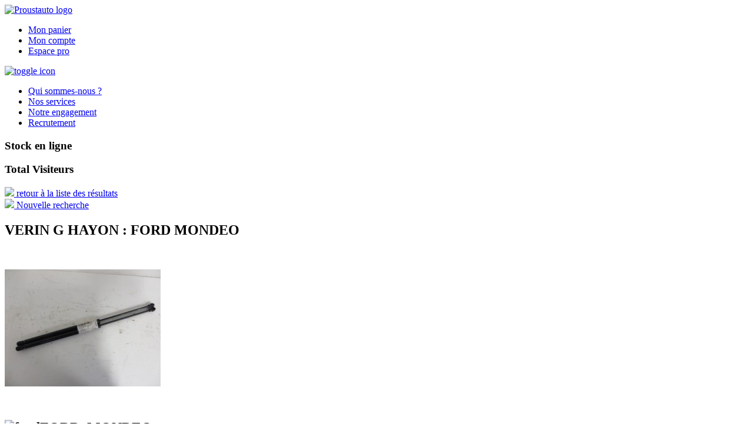

--- FILE ---
content_type: text/html; charset=UTF-8
request_url: http://www.proustauto.com/bordeaux/piece-doccasion-verin-g-hayon-ford-mondeo.html
body_size: 9697
content:
<!DOCTYPE html>
<html lang="fr">
<head>
    <meta charset="utf-8">
<meta http-equiv="Content-Type" content="text/html; charset=utf-8" />
<meta name="viewport" content="width=device-width, initial-scale=1">

<title>VERIN G HAYON : FORD MONDEO</title>
<meta name="description" content="Achetez sur www.proustauto.com votre pièce d'occasion : VERIN G HAYON : FORD MONDEO MONDEO 5P 93&gt;09.96 1.8TD LX. 33185 LE HAILLAN - PROUST AUTOMOBILE." />
<meta name="keywords" content="VERIN G HAYON,PARTIE AR,HAYON AR,VERIN G HAYON,FORD MONDEO,FORD,MONDEO,MONDEO 5P 93&gt;09.96,1.8TD LX,LE HAILLAN,LE HAILLAN 33185" />
<meta name="robots" content="INDEX,FOLLOW" />

<link rel="icon" href="http://www.proustauto.com/media/favicon/default/favicon_2.png" type="image/x-icon" />
<link rel="shortcut icon" href="http://www.proustauto.com/media/favicon/default/favicon_2.png" type="image/x-icon" />

<!--[if lt IE 9]>
    <script src="bower_components/html5shiv/dist/html5shiv.js"></script>
<![endif]-->

<!--[if lt IE 7]>
<script type="text/javascript">
    //<![CDATA[
    var BLANK_URL = 'http://www.proustauto.com/js/blank.html';
    var BLANK_IMG = 'http://www.proustauto.com/js/spacer.gif';
//]]>
</script>
<![endif]-->

<script type="text/javascript" src="http://www.proustauto.com/js/jquery/jquery-1.7.2.min.js"></script>

<script>
    jQuery(document).ready(function(){
        jQuery('.search-nav li a').click(function(){
            var id = jQuery(this).parent().index();
            jQuery(this).parent().parent().find('.active').removeClass('active');
            jQuery(this).parent().addClass('active');
            jQuery('.search-form.active').removeClass('active');
            jQuery('.search-form:eq('+id+')').addClass('active');
            return false;
        });

        jQuery('.toggle-nav').click(function (e) {
            jQuery('.primary-nav-links').toggle();

            e.preventDefault();
        });

        if(window.location.hash == '#recherche-vehicules-accidentes')
            jQuery('.search-nav li.search-va a').trigger('click');


        if(window.location.hash == '#recherche-pneus-occasion')
            jQuery('.search-nav li.search-tyre a').trigger('click');
    });
</script>

<script>
    function googleTranslateElementInit() {
    new google.translate.TranslateElement({
      pageLanguage: 'fr', 
      includedLanguages: 'en,es,it,pl,ru'  }, 'google_translate_element');
  }
  
  jQuery(document).ready(function() {
     jQuery('.goog-te-combo').select(function(test){
        
        
     });
  
     // permet de replacer le google translate element apres le dernier enfant de la zone header_button (mm) 
     jQuery('#google_translate_element').insertAfter('.header-buttons .row-1');
     //____________________________________________________________________________________________________ 
  });
</script>
<script src="http://translate.google.com/translate_a/element.js?cb=googleTranslateElementInit"></script>

<link rel="stylesheet" type="text/css" href="http://www.proustauto.com/js/jquery-ui-1.11.4.custom/jquery-ui.min.css" />
<link rel="stylesheet" type="text/css" href="http://www.proustauto.com/js/calendar/calendar-win2k-1.css" />
<link rel="stylesheet" type="text/css" href="http://www.proustauto.com/skin/frontend/activcar/proustauto/css/styles.css" media="all" />
<link rel="stylesheet" type="text/css" href="http://www.proustauto.com/skin/frontend/base/default/css/widgets.css" media="all" />
<link rel="stylesheet" type="text/css" href="http://www.proustauto.com/skin/frontend/base/default/activcar/immataaa/css/style.css" media="all" />
<link rel="stylesheet" type="text/css" href="http://www.proustauto.com/skin/frontend/base/default/activcar/newslettersub/css/newslettersub.css" media="all" />
<link rel="stylesheet" type="text/css" href="http://www.proustauto.com/skin/frontend/activcar/proustauto/css/demandemail.css" media="all" />
<link rel="stylesheet" type="text/css" href="http://www.proustauto.com/skin/frontend/activcar/default/css/easylightbox.css" media="all" />
<link rel="stylesheet" type="text/css" href="http://www.proustauto.com/skin/frontend/activcar/proustauto/css/print.css" media="print" />
<script type="text/javascript" src="http://www.proustauto.com/js/prototype/prototype.js"></script>
<script type="text/javascript" src="http://www.proustauto.com/js/lib/ccard.js"></script>
<script type="text/javascript" src="http://www.proustauto.com/js/prototype/validation.js"></script>
<script type="text/javascript" src="http://www.proustauto.com/js/scriptaculous/builder.js"></script>
<script type="text/javascript" src="http://www.proustauto.com/js/scriptaculous/effects.js"></script>
<script type="text/javascript" src="http://www.proustauto.com/js/scriptaculous/dragdrop.js"></script>
<script type="text/javascript" src="http://www.proustauto.com/js/scriptaculous/controls.js"></script>
<script type="text/javascript" src="http://www.proustauto.com/js/scriptaculous/slider.js"></script>
<script type="text/javascript" src="http://www.proustauto.com/js/varien/js.js"></script>
<script type="text/javascript" src="http://www.proustauto.com/js/varien/form.js"></script>
<script type="text/javascript" src="http://www.proustauto.com/js/varien/menu.js"></script>
<script type="text/javascript" src="http://www.proustauto.com/js/mage/translate.js"></script>
<script type="text/javascript" src="http://www.proustauto.com/js/mage/cookies.js"></script>
<script type="text/javascript" src="http://www.proustauto.com/js/jquery-cookie/jquery.cookie.js"></script>
<script type="text/javascript" src="http://www.proustauto.com/js/jdatepicker/jquery-ui-1.8.22.custom.min.js"></script>
<script type="text/javascript" src="http://www.proustauto.com/js/mage/captcha.js"></script>
<script type="text/javascript" src="http://www.proustauto.com/js/varien/product.js"></script>
<script type="text/javascript" src="http://www.proustauto.com/js/varien/configurable.js"></script>
<script type="text/javascript" src="http://www.proustauto.com/js/calendar/calendar.js"></script>
<script type="text/javascript" src="http://www.proustauto.com/js/calendar/calendar-setup.js"></script>
<script type="text/javascript" src="http://www.proustauto.com/skin/frontend/base/default/activcar/immataaa/js/script.js"></script>
<script type="text/javascript" src="http://www.proustauto.com/skin/frontend/activcar/default/js/lightbox.js"></script>
<!--[if lt IE 8]>
<link rel="stylesheet" type="text/css" href="http://www.proustauto.com/skin/frontend/base/default/css/styles-ie.css" media="all" />
<![endif]-->
<!--[if lt IE 7]>
<script type="text/javascript" src="http://www.proustauto.com/js/lib/ds-sleight.js"></script>
<script type="text/javascript" src="http://www.proustauto.com/skin/frontend/base/default/js/ie6.js"></script>
<![endif]-->

<script type="text/javascript">
//<![CDATA[
Mage.Cookies.path     = '/';
Mage.Cookies.domain   = '.www.proustauto.com';
//]]>
</script>

<script type="text/javascript">
//<![CDATA[
optionalZipCountries = ["IE","PA","HK","MO"];
//]]>
</script>
<script type="text/javascript">//<![CDATA[
        var Translator = new Translate({"HTML tags are not allowed":"Les balises HTML ne sont pas autoris\u00e9es","Please select an option.":"S\u00e9lectionnez une option","This is a required field.":"Ce champ est obligatoire.","Please enter a valid number in this field.":"Veuillez saisir un nombre valide.","The value is not within the specified range.":"La valeur n'est pas dans la plage sp\u00e9cifi\u00e9e.","Please use numbers only in this field. Please avoid spaces or other characters such as dots or commas.":"Seuls les chiffres sont autoris\u00e9s dans ce champ. \u00c9vitez les espaces ou autres caract\u00e8res tels que les points ou les virgules.","Please use letters only (a-z or A-Z) in this field.":"Veuillez utiliser uniquement des lettres (a-z ou A-Z) dans ce champ.","Please use only letters (a-z), numbers (0-9) or underscore(_) in this field, first character should be a letter.":"Veuillez utiliser uniquement des lettres (a-z), des chiffres (0-9) ou underscore (_) dans ce champ, en commen\u00e7ant par une lettre.","Please use only letters (a-z or A-Z) or numbers (0-9) only in this field. No spaces or other characters are allowed.":"Veuillez utiliser uniquement des lettres (a-z) ou des chiffres (0-9) dans ce champ. Les espaces et autres caract\u00e8res ne sont pas autoris\u00e9s.","Please use only letters (a-z or A-Z) or numbers (0-9) or spaces and # only in this field.":"Veuillez utiliser uniquement des lettres (a-z), des chiffres (0-9), des espaces ou des di\u00e8ses (#) dans ce champ.","Please enter a valid phone number. For example (123) 456-7890 or 123-456-7890.":"Veuillez saisir un num\u00e9ro de t\u00e9l\u00e9phone valide.","Please enter a valid fax number. For example (123) 456-7890 or 123-456-7890.":"Veuillez saisir un num\u00e9ro de fax valide. Par exemple 0123456789.","Please enter a valid date.":"Veuillez saisir une date valide.","Please enter a valid email address. For example johndoe@domain.com.":"Veuillez saisir une adresse email valide. Par exemple prenom.nom@domaine.com","Please use only visible characters and spaces.":"Veuillez utiliser uniquement des caract\u00e8res visibles et des espaces.","Please enter 6 or more characters. Leading or trailing spaces will be ignored.":"Veuillez saisir au moins 6 caract\u00e8res. Les espaces en d\u00e9but ou en fin de cha\u00eene seront ignor\u00e9s.","Please enter 7 or more characters. Password should contain both numeric and alphabetic characters.":"Veuillez saisir au moins 7 caract\u00e8res. Le mot de passe doit contenir \u00e0 la fois des caract\u00e8res num\u00e9riques et alphab\u00e9tiques.","Please make sure your passwords match.":"V\u00e9rifiez que vos mots de passe concordent.","Please enter a valid URL. Protocol is required (http:\/\/, https:\/\/ or ftp:\/\/)":"Veuillez saisir une URL valide. Le protocole est obligatire (http:\/\/, https:\/\/ ou ftp:\/\/)","Please enter a valid URL. For example http:\/\/www.example.com or www.example.com":"Veuillez saisir une URL valide. Par exemple http:\/\/www.exemple.com ou www.exemple.com","Please enter a valid XML-identifier. For example something_1, block5, id-4.":"Veuillez saisir un identifiant XML valide. Par exemple, quelquechose_1, bloc5, id-4.","Please enter a valid social security number. For example 123-45-6789.":"Veuillez saisir un num\u00e9ro de s\u00e9curit\u00e9 sociale valide. Par exemple 123-45-6789.","Please enter a valid zip code. For example 90602 or 90602-1234.":"Veuillez saisir un code postal valide. Par exemple 92100.","Please enter a valid zip code.":"Veuillez saisir un code postal valide.","Please use this date format: dd\/mm\/yyyy. For example 17\/03\/2006 for the 17th of March, 2006.":"Veuillez utiliser ce format de date : jj\/mm\/aaaa. Par exemple, 21\/12\/2012 pour le 21 D\u00e9cembre 2012.","Please enter a valid $ amount. For example $100.00.":"Veuillez saisir un montant valide. Par exemple 100.00 \u20ac.","Please select one of the above options.":"Veuillez choisir une des options ci-dessus.","Please select one of the options.":"Veuillez choisir une des options.","Please select State\/Province.":"Veuillez choisir un \u00e9tat\/province.","Please enter a number greater than 0 in this field.":"Veuillez saisir un nombre sup\u00e9rieur \u00e0 0 dans ce champ.","Please enter a number 0 or greater in this field.":"Veuillez saisir un nombre sup\u00e9rieur ou \u00e9gal \u00e0 0 dans ce champ.","Please enter a valid credit card number.":"Veuillez saisir un num\u00e9ro de carte bancaire valide.","Credit card number does not match credit card type.":"Le num\u00e9ro de carte ne correspond pas au type de carte.","Card type does not match credit card number.":"Le type de carte ne correspond pas au num\u00e9ro de carte.","Incorrect credit card expiration date.":"Mauvaise date d'expiration de carte de cr\u00e9dit.","Please enter a valid credit card verification number.":"Veuillez saisir un num\u00e9ro de v\u00e9rification de carte bancaire valide.","Please use only letters (a-z or A-Z), numbers (0-9) or underscore(_) in this field, first character should be a letter.":"Utilisez uniquement des lettres (a-z ou A-Z), des chiffres (0-9) ou des underscores (_) dans ce champ. Le premier caract\u00e8re doit \u00eatre une lettre.","Please input a valid CSS-length. For example 100px or 77pt or 20em or .5ex or 50%.":"Veuillez saisir une longueur CSS valide. Par exemple 100px ou 77pt ou 20 em ou .5ex ou 50%.","Text length does not satisfy specified text range.":"La longueur du texte ne satisfait pas la plage de texte sp\u00e9cifi\u00e9e.","Please enter a number lower than 100.":"Veuillez saisir un nombre inf\u00e9rieur \u00e0 100.","Please select a file":"S\u00e9lectionnez un fichier","Please enter issue number or start date for switch\/solo card type.":"Veuillez saisir le num\u00e9ro de probl\u00e8me ou une date de d\u00e9but pour le type de carte switch\/solo.","Please wait, loading...":"Veuillez patienter, chargement en cours...","This date is a required value.":"Cette date est obligatoire.","Please enter a valid day (1-%d).":"Veuillez saisir un jour valide (1-%d).","Please enter a valid month (1-12).":"Veuillez saisir un mois valide (1-12).","Please enter a valid year (1900-%d).":"Veuillez saisir une ann\u00e9e valide (1900-%d).","Please enter a valid full date":"Veuillez saisir une date compl\u00e8te valide.","Please enter a valid date between %s and %s":"Veuillez saisir une date valide entre %s et %s","Please enter a valid date equal to or greater than %s":"Veuillez saisir une date valide sup\u00e9rieure ou \u00e9gale \u00e0 %s","Please enter a valid date less than or equal to %s":"Veuillez saisir une date valide inf\u00e9rieure ou \u00e9gale \u00e0 %s","Complete":"Termin\u00e9e","Add Products":"Ajouter des produits","Please choose to register or to checkout as a guest":"Choisissez de vous enregistrer ou de passer votre commande en tant qu'invit\u00e9","Your order cannot be completed at this time as there is no shipping methods available for it. Please make necessary changes in your shipping address.":"Vous ne pouvez pas continuer votre commande car aucun mode de livraison n'est disponible pour votre adresse.","Please specify shipping method.":"Choisissez un mode de livraison.","Your order cannot be completed at this time as there is no payment methods available for it.":"Vous ne pouvez pas continuer votre commande car aucun mode de paiement n'est disponible.","Insert Widget...":"Ins\u00e9rer un widget...","Please specify payment method.":"Choisissez un mode de paiement."});
        //]]></script></head>
<body class=" catalog-product-view catalog-product-view product-piece-doccasion-verin-g-hayon-ford-mondeo">
<!-- BEGIN GOOGLE ANALYTICS CODEs -->
<script type="text/javascript">
//<![CDATA[
    var _gaq = _gaq || [];
    
_gaq.push(['_setAccount', 'UA-44454396-11']);
_gaq.push(['_trackPageview']);
    
    (function() {
        var ga = document.createElement('script'); ga.type = 'text/javascript'; ga.async = true;
        ga.src = ('https:' == document.location.protocol ? 'https://ssl' : 'http://www') + '.google-analytics.com/ga.js';
        var s = document.getElementsByTagName('script')[0]; s.parentNode.insertBefore(ga, s);
    })();

//]]>
</script>
<!-- END GOOGLE ANALYTICS CODE -->
<div class="wrapper">
        <div class="page">
        <header class="header">
    <div class="logo">
        <a href="http://www.proustauto.com/bordeaux/">
            <img class="logo-img" alt="Proustauto logo" src="http://www.proustauto.com/skin/frontend/activcar/proustauto/images/logos.jpg">
        </a>
    </div>
    <div class="navigation-bars">
    <nav class="admin-nav">
        <ul class="top-links">
            <li><a href="http://www.proustauto.com/bordeaux/checkout/cart/">Mon panier </a></li>
                       <li><a href="http://www.proustauto.com/bordeaux/customer/account/">Mon compte</a></li>
            <li><a href="http://www.proustauto.com/bordeaux/customer/account/">Espace pro</a></li>
                    </ul>
        <style>.skiptranslate:nth-child(2) {display: none !important;}</style>
        <div class="block_translate_google input-box" id="google_translate_element">
            <div class="skiptranslate goog-te-gadget" dir="ltr" style="">
                <div id=":0.targetLanguage">
                   <!--- <select class="goog-te-combo">
                        <option value="">Sélectionner une langue</option>
                        <option value="en">Anglais</option>
                        <option value="es">Espagnol</option>
                        <option value="it">Italien</option>
                        <option value="pl">Polonais</option>
                    </select> -->
                </div>
            </div>
        </div>
    </nav>

    <nav class="primary-nav">
        <a class="toggle-nav" href="#">
            <img alt="toggle icon" src="/skin/frontend/activcar/proustauto/images/toggle-img.png">
        </a>

        <ul class="primary-nav-links">
<li><span class="">
    <a href="http://www.proustauto.com/bordeaux/qui-sommes-nous" title="Qui sommes-nous ?"><span>Qui sommes-nous ?</span></a>
</span>
</li>
<li><span class="">
    <a href="http://www.proustauto.com/bordeaux/nos-services" title="Nos services"><span>Nos services</span></a>
</span>
</li>
<li><span class="">
    <a href="http://www.proustauto.com/bordeaux/notre-engagement" title="Notre engagement"><span>Notre engagement</span></a>
</span>
</li>
<li><span class="">
    <a href="http://www.proustauto.com/bordeaux/recrutement" title="Recrutement"><span>Recrutement</span></a>
</span>
</li>
</ul>     </nav>
</div>


    <div class="hero">
    <!-- span identifié pour rester à la même hauteur dans la page en cas de lien interne ... -->
    <span id="return-inside" style="display:block;position:absolute; top:0; left: -50000px">&nbsp;</span>
        <div class="hero-img">
            <div class="stock-visitors-counters">
                <div class="stock-counter">
                    <h3 class="footer-aside-title">Stock en ligne</h3>
                                        <div class="number">
                        <span class="number-gray-6"></span><span class="number-gray-7"></span><span class="number-gray-6"></span><span class="number-gray-0"></span><span class="number-gray-3"></span>                                 
                    </div>
                </div>

                <div class="visitors-counter">
                    <h3 class="footer-aside-title">Total Visiteurs</h3>
                     <div class="number">
                                               </div>
                </div>
            </div>
        </div>
    </div>
</header>
<script>
    (function () {
          var gaReport = '';
          var gaObject = '{"ga:sessions":"126198"}';
              if (gaObject) {
                  gaReport = JSON.parse('{"ga:sessions":"126198"}');
              }
            
          if (gaReport) {
            var count = str_pad(gaReport['ga:sessions'], 5, "0", 'STR_PAD_LEFT');
                count = count.split('');

            var res = "";

            for (var i = 0; i < count.length; i++) {
                res += '<span class="number-red-' + count[i] + '"></span>';
            };
            
            document.querySelector('.visitors-counter .number').innerHTML = res;
          }
        
        document.querySelector('.visitors-counter .number').innerHTML = res;

        function str_pad(input, pad_length, pad_string, pad_type) {
          //  discuss at: http://phpjs.org/functions/str_pad/
          // original by: Kevin van Zonneveld (http://kevin.vanzonneveld.net)
          // improved by: Michael White (http://getsprink.com)
          //    input by: Marco van Oort
          // bugfixed by: Brett Zamir (http://brett-zamir.me)
          //   example 1: str_pad('Kevin van Zonneveld', 30, '-=', 'STR_PAD_LEFT');
          //   returns 1: '-=-=-=-=-=-Kevin van Zonneveld'
          //   example 2: str_pad('Kevin van Zonneveld', 30, '-', 'STR_PAD_BOTH');
          //   returns 2: '------Kevin van Zonneveld-----'

          var half = '',
            pad_to_go;

          var str_pad_repeater = function(s, len) {
            var collect = '',
              i;

            while (collect.length < len) {
              collect += s;
            }
            collect = collect.substr(0, len);

            return collect;
          };

          input += '';
          pad_string = pad_string !== undefined ? pad_string : ' ';

          if (pad_type !== 'STR_PAD_LEFT' && pad_type !== 'STR_PAD_RIGHT' && pad_type !== 'STR_PAD_BOTH') {
            pad_type = 'STR_PAD_RIGHT';
          }
          if ((pad_to_go = pad_length - input.length) > 0) {
            if (pad_type === 'STR_PAD_LEFT') {
              input = str_pad_repeater(pad_string, pad_to_go) + input;
            } else if (pad_type === 'STR_PAD_RIGHT') {
              input = input + str_pad_repeater(pad_string, pad_to_go);
            } else if (pad_type === 'STR_PAD_BOTH') {
              half = str_pad_repeater(pad_string, Math.ceil(pad_to_go / 2));
              input = half + input + half;
              input = input.substr(0, pad_length);
            }
          }

          return input;
        }
    })();
</script>        <div class="main-container col1-layout">
            <div class="padding-block">
		<div id="messages_product_view">
		    		                    </div>
                <div class="col-main">
                    


		<!-- ================================================================================================================================
																VEHICULES
		===================================================================================================================================== -->
					<script type="text/javascript">
		    var optionsPrice = new Product.OptionsPrice([]);
		</script>
		<div id="messages_product_view">
					</div>
		<div class="product-view">
			<article>
		        <header class="padding-block">
		            <div class="retour-list">
		            	<div class="search-links">
			                <a class="back-list" href="#" onclick="window.history.back();return false;">
			                	<img src="http://www.proustauto.com/skin/frontend/activcar/proustauto/images/right-arrow.png"> 
				                <span>
				                	retour à la liste des résultats				                </span>
			                </a>
			            </div>
			            <div class="search-links">
			                <a class="new-search" href="http://www.proustauto.com/bordeaux/#recherche-pieces-occasion">
			                	<img src="http://www.proustauto.com/skin/frontend/activcar/proustauto/images/right-arrow.png">
			                	<span>Nouvelle recherche			                	</span>
			                </a>
			            </div>
		            </div>
		            <div class="product-name">
						<h1>
							<div class="product-title">
								VERIN G HAYON																	: FORD MONDEO															</div>
	                    </h1>
	                </div>
		        </header>
				<div class="product-essential">
					<form action="http://www.proustauto.com/bordeaux/checkout/cart/add/uenc/aHR0cDovL3d3dy5wcm91c3RhdXRvLmNvbS9ib3JkZWF1eC9waWVjZS1kb2NjYXNpb24tdmVyaW4tZy1oYXlvbi1mb3JkLW1vbmRlby5odG1s/product/139/"
						method="post" id="product_addtocart_form"
						 >
		                <div class="product-article padding-block">
		                    <div class="no-display">
		                        <input type="hidden" name="product"
		                            value="139" /> <input type="hidden"
		                            name="related_product" id="related-products-field" value="" />
		                    </div>
		                    <div class="image-gallery">
		                        


<a href="http://www.proustauto.com/media/catalog/product/cache/5/image/500x500/4eabf6563828d89bac94d0e87edafa96/54/MONDEO/00054-00027925-00001913/27925 1913A.jpg" 
    rel="lightbox[rotation]" 
    title=""
    onclick="return false;"
><img src="http://www.proustauto.com/media/catalog/product/cache/5/image/265x265/4eabf6563828d89bac94d0e87edafa96/54/MONDEO/00054-00027925-00001913/27925 1913A.jpg" alt=""
/></a>




<script type="text/javascript">
function initLightbox(){
    new Lightbox({
        fileLoadingImage: 'http://www.proustauto.com/skin/frontend/activcar/default/images/lightbox/loading.gif',
        fileBottomNavCloseImage: 'http://www.proustauto.com/skin/frontend/activcar/default/images/lightbox/closelabel.gif',
        overlayOpacity: 0.8,
        animate: 1,
        resizeSpeed: 7,
        borderSize: 10,
        labelImage: 'Image',
        labelOf: 'sur'
    });
}


if (Prototype.Browser.IE) {
    Event.observe(window, 'load', function(){ //KB927917 fix
        initLightbox();
    });
} else {
    document.observe("dom:loaded", function(){
        initLightbox();
    });
}
</script>		                    </div>
		                    <div class="product-information">
		                        <!-- To remove later -->
		                        <div class="detail">
									
																			<div class="product-information">
										    <h2><img class="product-brand" src="http://www.proustauto.com/skin/frontend/activcar/default/images/brands/ford.jpg" alt="ford">FORD&nbsp;  
										    MONDEO	                               			 </h2>

										    <div class="characteristics">
										        <ul class="table-display">

										        <!-- INFORMATIONS GENERALES : GPRE, REF_OE, SEAAC, GENERATION, VERSION, MISE EN CIRCULATION -->

												
																								
												
																						            <li><strong>Génération :  </strong>MONDEO 5P 93>09.96</li>
																								
																                                    <li><strong>Version :  </strong>1.8TD LX</li>
			                                    
													
													<li><strong>Mise en circulation : </strong>1993</li>
												
												<!-- MOTEUR ET BOITE : KM, ENERGIE, TYPE MOTEUR, TYPE BOITE-->
												
		                                        
			                                      
			                                        <li><strong>Energie :  </strong>GASOIL</li>
		                                        
		                                        
														                                    
												<!-- PIECES DE ROBE : COULEUR -->
			                                       

												<!-- DESCRIPTION (systématique)-->

												 	                                       
			                                        <li><strong>Description détaillée :  </strong>VERIN G HAYON, FORD MONDEO</li>
			                                    										        </ul>
										    </div>

										</div>

		                                                        		<div class="clear"></div>

								    <div class="product-price">
								    	

        
    <div class="product-price">
                                                                <p class="regular-price" id="product-price-139">
                    <span class="price">15 €</span>                                    </p>
                        
        </div>

								    </div>

																		    <div class="addtobasket">
										    <span class="ajout-cart">
									        	<a href="http://www.proustauto.com/bordeaux/checkout/cart/add/uenc/aHR0cDovL3d3dy5wcm91c3RhdXRvLmNvbS9ib3JkZWF1eC9waWVjZS1kb2NjYXNpb24tdmVyaW4tZy1oYXlvbi1mb3JkLW1vbmRlby5odG1s/product/139/" class="link-wishlist">
									        	    <button>Ajouter au panier</button>
									        	</a>
								        	</span>
									    </div>
											                        </div>
		                    </div>
		                </div>
												<div class="clear"></div>
											</form>
				</div>
	        </article>
				<script type="text/javascript">
		    //<![CDATA[
		        var productAddToCartForm = new VarienForm('product_addtocart_form');
		        productAddToCartForm.submit = function(button, url) {
		            if (this.validator.validate()) {
		                var form = this.form;
		                var oldUrl = form.action;

		                if (url) {
		                   form.action = url;
		                }
		                var e = null;
		                try {
		                    this.form.submit();
		                } catch (e) {
		                }
		                this.form.action = oldUrl;
		                if (e) {
		                    throw e;
		                }

		                if (button && button != 'undefined') {
		                    button.disabled = true;
		                }
		            }
		        }.bind(productAddToCartForm);

	        productAddToCartForm.submitLight = function(button, url){
		            if(this.validator) {
		                var nv = Validation.methods;
		                delete Validation.methods['required-entry'];
		                delete Validation.methods['validate-one-required'];
		                delete Validation.methods['validate-one-required-by-name'];
		                if (this.validator.validate()) {
		                    if (url) {
		                        this.form.action = url;
		                    }
		                    this.form.submit();
		                }
		                Object.extend(Validation.methods, nv);
		            }
		        }.bind(productAddToCartForm);
		    //]]>
		    </script>
			</div>
			<div>
							</div>
			<div id="sku-product-view" style="display:none;"> 00054-00027925-00001913</div>
		</div>
		
<!---- ?php /* First cond */ endif; ? ------>

<link rel="stylesheet" href="http://www.proustauto.com/skin/frontend/activcar/proustauto/../../activcar/default/css/jquery.fancybox.css" type="text/css"/>
<script type="text/javascript" src="http://www.proustauto.com/js/fancybox/jquery.fancybox.js"></script>
<script>
	jQuery(document).ready(function(){
		jQuery('span.ajout-cart a, td.selection a.link-wishlist').fancybox({
			type : 'html',
			content : 	[	'<b>Le conseil du pro :</b><br /><br />',
					'<span>Concernant la pièce que vous allez commander, avez-vous bien vérifié qu’il s’agit du bon modèle et que celle-ci est bien compatible avec votre véhicule ?</span><br /><br />',
					'<button class="addCartValid" style="padding:5px"> Oui, j’ai bien vérifié !</button>'
					].join(''),
			afterShow: function(){
				var box = jQuery(this);
				var link = jQuery(this).attr('href');
				jQuery('.addCartValid').click(function(){
					jQuery.fancybox.close(true);
					window.location = link;
				});
				return false;
			}
		});
		jQuery('#srch-po').addClass('highlight-srch-menu');	});
</script>
<script type="text/javascript">
    var lifetime = 3600;
    var expireAt = Mage.Cookies.expires;
    if (lifetime > 0) {
        expireAt = new Date();
        expireAt.setTime(expireAt.getTime() + lifetime * 1000);
    }
    Mage.Cookies.set('external_no_cache', 1, expireAt);
</script>
                </div>
            </div>
        </div>
        <footer class="footer"> 
    <div class="footer-aside padding-block">
        <!-- <aside class="newsletter">
<form action="http://www.proustauto.com/bordeaux/demandemail/index/newsletter/" method="post">
<h3 class="footer-aside-title">Notre newsletter</h3>
<input class="email" type="email" name="user-email" placeholder="Adresse mail"/> <input class="phone" type="tel" name="user-tel" placeholder="Numéro de portable" /> <button type="submit">Inscription</button></form>
</aside> -->
	<aside class="newsletter">
                <div class="block block-subscribe">
        <form action="http://www.proustauto.com/bordeaux/demandemail/index/newsletter/" method="post" id="newslettersub_form">
            <h3></h3>
            <div class="form">
                <div class="input-box">
                    <div class="form-subscribe-header">
                        <label for="newsletter"></label>
                    </div>
                    <div class="input-box">
                       <input class="email" type="text" name="user-email" id="newsletter" title="" class="input-text required-entry validate-email" placeholder="Adresse e-mail" />
                    </div>
                </div>
                <div class="input-box">
                    <input class="phone" type="tel" name="user-tel" placeholder="Numéro de portable">
                </div>
                <ul class="captcha-form">
                    
<li id="captcha-input-box-newslettersub">
    <div id="captcha-image-box-newslettersub" class='proxiblue-recaptcha'></div>
</li>

    <script type="text/javascript">
        var reCaptchaCallback = function () {
            window.captchas = [];
            $$('.proxiblue-recaptcha').each(
                function (elm) {
                    var cpatchaId = grecaptcha.render(elm.id, {
                        'sitekey': '6Le6AEEUAAAAAKlzdFnrzTdLD2mk5GbGIEqt1P6x',
                        'callback': function (response) {
                            // since there are multiple instances of the response text area, populate them all with this response.
                            // this then will ensure teh correct response is submitted back for this request
                            $$('.g-recaptcha-response').each(function (elm) {
                                $(elm).innerText = response;
                            });
                            $$('.enable-captcha-clicked').each(function (elm) {
                                elm.enable();
                            });
                        }
                    });
                    window.captchas.push(cpatchaId);
                }
            );
        };
    </script>
    <script
            src="https://www.google.com/recaptcha/api.js?onload=reCaptchaCallback&render=explicit&hl=fr"
            async
            defer></script>
<script>document.observe('billing-request:completed', function (re,result) {
        window.captchas.forEach(function(id) {
            grecaptcha.reset(id);
        });
    });
</script>
                </ul>
                <div class="actions">
                    <button type="submit" title="Inscription" class="button enable-captcha-clicked" disabled="disabled"><span><span>Inscription</span></span></button>
                </div>
            </div>
        </form>
        <script type="text/javascript">
        //<![CDATA[
            var newsletterSubscriberFormDetail = new VarienForm('newslettersub_form');
        //]]>
        </script>
    </div>
	</aside>
        <aside>
<h3 class="footer-aside-title">Paiement s&eacute;curis&eacute;</h3>
<p><img src="/skin/frontend/activcar/proustauto/images/secure-payment.jpg" alt="secure payment image" width="211" height="146" /></p>
</aside>                <aside>
<h3 class="footer-aside-title">Restons connect&eacute;s !</h3>
<p><img src="/skin/frontend/activcar/proustauto/images/fb.jpg" alt="facebook" width="34" height="35" /> <img src="/skin/frontend/activcar/proustauto/images/twitter.jpg" alt="twitter" width="34" height="35" /></p>
</aside>    </div>
        <div class="footer-sub-links">
        <ul class="sub-links">
<li><span class="">
    <a href="http://www.proustauto.com/bordeaux/mentions-legales" title="Mentions Légales"><span>Mentions Légales</span></a>
</span>
</li>
<li><span class="">
    <a href="http://www.proustauto.com/bordeaux/cgv" title="CGV"><span>CGV</span></a>
</span>
</li>
<li><span class="">
    <a href="http://www.proustauto.com/bordeaux/recrutement" title="Recrutement"><span>Recrutement</span></a>
</span>
</li>
<li><span class="">
    <a href="http://www.proustauto.com/bordeaux/horaires-acces" title="Horaires et Accès"><span>Horaires et Accès</span></a>
</span>
</li>
<li><a href="http://www.proustauto.com/bordeaux/contacts">Contact</a></li>
</ul>        <p>Proustauto est votre partenaire Casse Auto pour la vente de pièces auto d'occasion, moteurs d'occasion, boites de vitesse d'occasion garantis, toutes marques sur la région aquitaine, Bordeaux et Royan.</p>
    </div>
</footer>

            </div>
</div>
</body>
</html>
